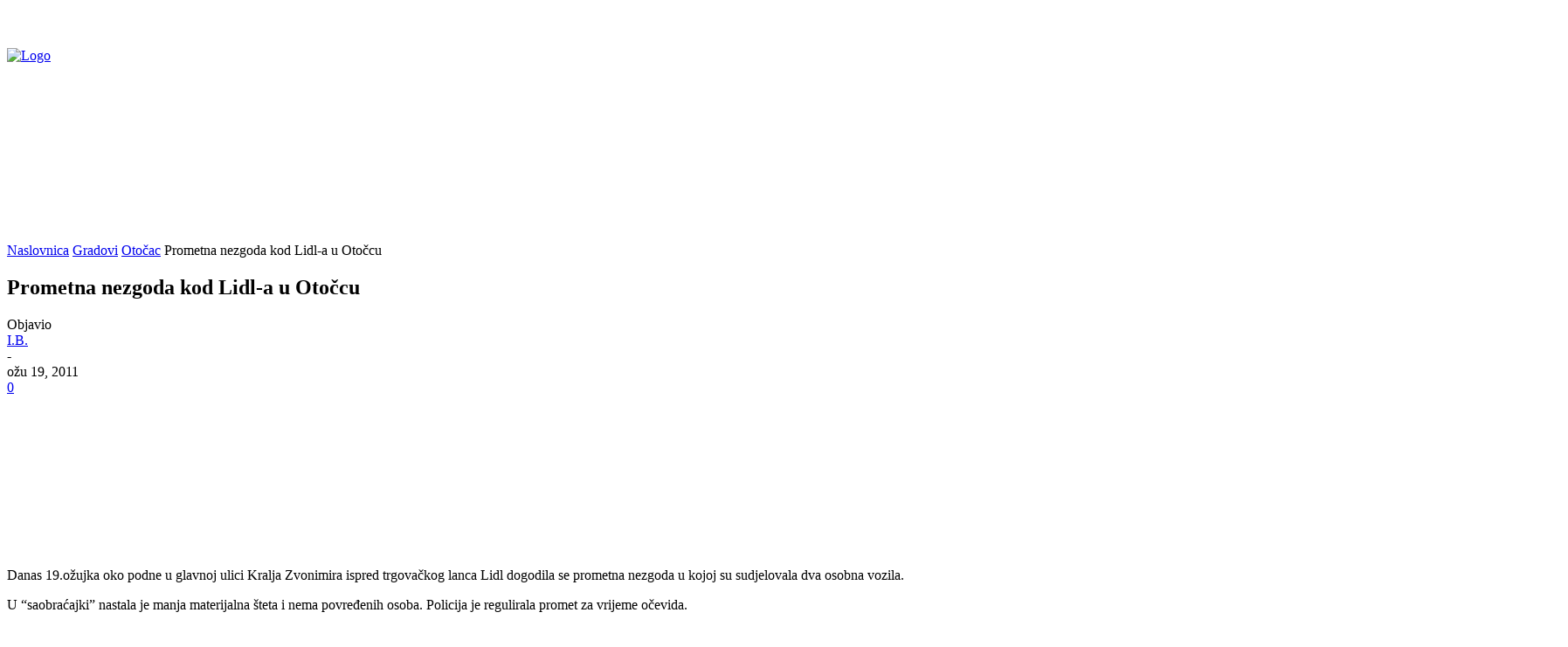

--- FILE ---
content_type: text/html; charset=utf-8
request_url: https://www.google.com/recaptcha/api2/aframe
body_size: 266
content:
<!DOCTYPE HTML><html><head><meta http-equiv="content-type" content="text/html; charset=UTF-8"></head><body><script nonce="XlkfpasYKlnmwDEibaOEbA">/** Anti-fraud and anti-abuse applications only. See google.com/recaptcha */ try{var clients={'sodar':'https://pagead2.googlesyndication.com/pagead/sodar?'};window.addEventListener("message",function(a){try{if(a.source===window.parent){var b=JSON.parse(a.data);var c=clients[b['id']];if(c){var d=document.createElement('img');d.src=c+b['params']+'&rc='+(localStorage.getItem("rc::a")?sessionStorage.getItem("rc::b"):"");window.document.body.appendChild(d);sessionStorage.setItem("rc::e",parseInt(sessionStorage.getItem("rc::e")||0)+1);localStorage.setItem("rc::h",'1768894367330');}}}catch(b){}});window.parent.postMessage("_grecaptcha_ready", "*");}catch(b){}</script></body></html>